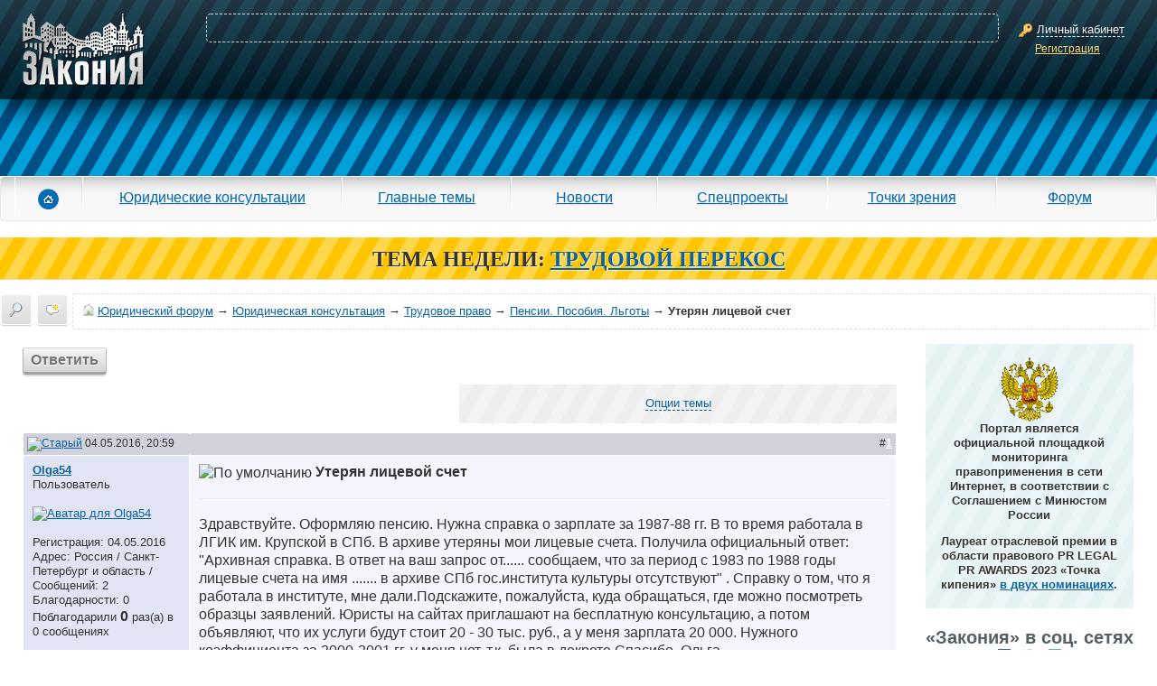

--- FILE ---
content_type: text/html; charset=windows-1251
request_url: https://forum.zakonia.ru/showthread.php?s=6ecfd10294c4ec456efbeabd0931f7e8&t=274591
body_size: 18324
content:
<!DOCTYPE html PUBLIC "-//W3C//DTD XHTML 1.0 Transitional//EN" "http://www.w3.org/TR/xhtml1/DTD/xhtml1-transitional.dtd">
<html xmlns="http://www.w3.org/1999/xhtml" dir="ltr" lang="ru">
<head>

<title>Утерян лицевой счет - Пенсии. Пособия. Льготы - Трудовое право - Юридическая консультация - Юридический форум Юристов Адвокатов и Нотариусов - ЗАКОНИЯ</title>




    <meta name="description" content="Утерян лицевой счет. Пенсии. Пособия. Льготы. Трудовое право. Юридическая консультация. Здравствуйте. Оформляю пенсию. Нужна справка о зарплате за 1987-88 гг. В то время работала в ЛГИК им. Крупской в СПб. В архиве утеряны мои лицевые счета. Получила официальный ответ: "Архивная справка.... Юридический форум для адвокатов, юристов и нотариусов ЗАКОНИЯ" />



    <meta name="keywords" content="лицевой счет, пенсия,  Утерян лицевой счет, Утерян лицевой счет, юридический форум, форум юристов, юрист, адвокат, бесплатная юридическая консультация, юридические услуги, консультация юриста, юридическая помощь, задать вопрос юристу, ЕГРЮЛ" />



    <meta property="og:title" content="Утерян лицевой счет - Пенсии. Пособия. Льготы - Трудовое право - Юридическая консультация - Юридический форум Юристов Адвокатов и Нотариусов - ЗАКОНИЯ" />



    <meta property="og:description" content="Утерян лицевой счет. Пенсии. Пособия. Льготы. Трудовое право. Юридическая консультация. Здравствуйте. Оформляю пенсию. Нужна справка о зарплате за 1987-88 гг. В то время работала в ЛГИК им. Крупской в СПб. В архиве утеряны мои лицевые счета. Получила официальный ответ: "Архивная справка.... Юридический форум для адвокатов, юристов и нотариусов ЗАКОНИЯ" />


<meta property="og:type" content="article" />
<meta property="og:url" content="https://forum.zakonia.ru/showthread.php?t=274591" />
<meta property="og:image" content="https://www.zakonia.ru/styles/z2/imgs/logo.png" />
<meta property="og:site_name" content="ЗАКОНИЯ" />
<meta http-equiv="Content-Type" content="text/html; charset=windows-1251" />
<meta name="verify-v1" content="gh/CSRwpFP9j46nWhSWD7vRrVxREAgikLfstTzw6FWQ=" >
<meta name="yandex-verification" content="acd93f1877b30be5" />
<meta name="google-site-verification" content="S70QT1-r5GMyBM90sQfD_aKe4tAoc_ZvFziB0wJUTWE" />
<link rel="dns-prefetch" href="//www.zakonia.ru" />
<link rel="dns-prefetch" href="//up.zakonia.ru" />
<link rel="dns-prefetch" href="//counter.yadro.ru" />
<link rel="dns-prefetch" href="//mc.yandex.ru" />
<link rel="dns-prefetch" href="//an.yandex.ru" />
<link rel="dns-prefetch" href="//www.google-analytics.com" />

    <link rel="canonical" href="https://forum.zakonia.ru/showthread.php?t=274591" />

<meta name="viewport" content="width=device-width, initial-scale=0.9"/>

<script type="text/javascript">



if (!navigator.userAgent.toLowerCase().match(/msie/)) document.domain = document.domain;

var v_ZakoniaSiteUrl = 'https://www.zakonia.ru';
var v_UrlPrefix = '/zakonia-proxy';


var v_IsAuthorized = false;
var v_LoginAjaxCancel = true;


var SESSIONURL = "s=f3cbbc50afc9a891fd4fa88dcde410a5&";
var SECURITYTOKEN = "guest";
var IMGDIR_MISC = "images/misc";
var vb_disable_ajax = parseInt("0", 10);

var v_Ipristav = '0';
</script>

<link href="https://www.zakonia.ru/styles/_compiled/forum_crc326.css" media="screen" rel="stylesheet" type="text/css" />

<!--[if IE]>
<link rel="stylesheet" type="text/css" href="https://www.zakonia.ru/styles/z2/sub/ie.css"/>
<![endif]-->
<!--[if lt IE 8]>
<link rel="stylesheet" type="text/css" href="https://www.zakonia.ru/styles/z2/sub/pre8ie.css?cache"/>
<![endif]-->

<!-- CSS Stylesheet -->



<!-- / CSS Stylesheet -->

<script type="text/javascript" src="https://www.zakonia.ru/javascripts/_compiled/forum_crc326.js"></script>

<!--[if IE]>
<script type="text/javascript" src="https://www.zakonia.ru/styles/z2/js/ie.js"></script>
<![endif]-->
<!--[if IE 6]>
<script type="text/javascript" src="https://www.zakonia.ru/styles/z2/js/pngFix.js"></script>
<script type="text/javascript">ThisPNG.fix('.png');</script>
<![endif]-->
<!--[if lt IE 9]>
<script src="https://www.zakonia.ru/styles/z2/js/html5.js"></script>
<![endif]-->




	<link rel="alternate" type="application/rss+xml" title="Юридический форум RSS Feed" href="external.php?type=RSS2" />
	
		<link rel="alternate" type="application/rss+xml" title="Юридический форум - Пенсии. Пособия. Льготы - RSS Feed" href="external.php?type=RSS2&amp;forumids=119" />
	


<script type="text/javascript">

  var _gaq = _gaq || [];
  _gaq.push(['_setAccount', 'UA-28848188-1']);
  _gaq.push(['_setDomainName', '.zakonia.ru']);
  _gaq.push(['_trackPageview']);

  (function() {
    var ga = document.createElement('script'); ga.type = 'text/javascript'; ga.async = true;
    ga.src = ('https:' == document.location.protocol ? 'https://ssl' : 'http://www') + '.google-analytics.com/ga.js';
    var s = document.getElementsByTagName('script')[0]; s.parentNode.insertBefore(ga, s);
  })();


  var _gaq = _gaq || [];
  _gaq.push(['_setAccount', 'UA-32124848-1']);
  _gaq.push(['_trackPageview']);

  (function() {
    var ga = document.createElement('script'); ga.type = 'text/javascript'; ga.async = true;
    ga.src = ('https:' == document.location.protocol ? 'https://ssl' : 'http://www') + '.google-analytics.com/ga.js';
    var s = document.getElementsByTagName('script')[0]; s.parentNode.insertBefore(ga, s);
  })();
</script>
<script type="text/javascript" src="clientscript/vbulletin_post_loader.js?v=384"></script>
<style type="text/css" id="vbulletin_showthread_css">
<!--

#tag_edit_list { list-style:none; margin:0px; padding:0px; }
#tag_edit_list li { float:left; display:block; width:200px; }
#tag_edit_list li.mine { font-weight:bold; }

#links div { white-space: nowrap; }
#links img { vertical-align: middle; }
-->
</style>
</head>

<body onload="">
<!-- Header -->
<header class="header">
  <div id="cpContainer">
    
      <div id="controlPanel" class="not-logined-panel container-fluid">
        <div class="row">
          <div id="logo-container" class="col-lg-3 col-md-4 col-sm-4 col-xs-5">
            <div id="logo"><a href="https://www.zakonia.ru"><img alt="Zakonia" src="https://www.zakonia.ru/styles/z2/imgs/logo.png"></a></div>
          </div>
          <div id="placeKiller-container" class="col-lg-18 col-md-17 col-sm-16 col-xs-13">
            <div id="placeKiller">
              
              <!-- Яндекс.Директ -->
              <script type="text/javascript">
              yandex_partner_id = 49707;
              yandex_site_bg_color = '0000CC';
              yandex_site_charset = 'utf-8';
              yandex_ad_format = 'direct';
              yandex_font_size = 0.8;
              yandex_direct_type = 'horizontal';
              yandex_direct_limit = 2;
              yandex_direct_title_font_size = 1;
              yandex_direct_title_color = 'FFFFFF';
              yandex_direct_url_color = 'FFCCCC';
              yandex_direct_text_color = 'FFFFFF';
              yandex_direct_hover_color = 'CCCCCC';
              yandex_direct_favicon = false;
              document.write('<sc'+'ript type="text/javascript" src="https://an.yandex.ru/system/context.js"></sc'+'ript>');
              </script>
              
            </div>
          </div>
          <div id="loginWindow-container" class="col-lg-3 col-md-3 col-sm-4 col-xs-6">
            <div id="loginWindow">
              <span class="icon-16x16 key"><span></span></span>
              <span class="fakeLink actionLoginAjax">Личный кабинет</span><br>
              <a href="https://www.zakonia.ru/auth/register" rel="nofollow" class="ajax-modal" data-url="/zakonia-proxy/auth/register">Регистрация</a>
            </div>
          </div>
        </div>
      </div>
    
    <div class="shadow"></div>
  </div>

  <div class="topBanners">
    
  </div>

  <div id="mm-menu">
    <nav class="navbar navbar-default" role="navigation">
      <div class="navbar-header">
        <button type="button" class="navbar-toggle" data-toggle="collapse" data-target="#mm-navbar-collapse">
          <span class="icon-bar"></span>
          <span class="icon-bar"></span>
          <span class="icon-bar"></span>
        </button>
      </div>
      <div class="collapse navbar-collapse" id="mm-navbar-collapse">
        <ul class="nav navbar-nav" role="menu">
          <li id="mm-home" class="first"><a href="https://www.zakonia.ru/"><span class="icon"></span></a></li>
          <li id="mm-reference"><a href="https://www.zakonia.ru/office">Юридические консультации</a></li>
          <li id="mm-main_themes"><a href="https://www.zakonia.ru/theme">Главные темы</a></li>
          <li id="mm-news"><a href="https://www.zakonia.ru/news">Новости</a></li>
          <li id="mm-specproject"><a href="https://www.zakonia.ru/main/index/index/type/specproject_project">Спецпроекты</a></li>
          <li id="mm-blog"><a href="https://www.zakonia.ru/blog">Точки зрения</a></li>
          <li id="mm-forum" class="last"><a href="/">Форум</a></li>
        </ul>
      </div>
    </nav>
  </div>

</header>



<div class="adMainTheme">
<b>ТЕМА НЕДЕЛИ:</b>
<a href="https://www.zakonia.ru/theme/trudovoj-perekos" target="_blank"><b>ТРУДОВОЙ ПЕРЕКОС</b></a>
</div>







<!-- nav buttons bar, breadcrumb, login, pm info -->
<div id="navLine">
    
        
            
            <div id="dayMessages" class=""><a href="search.php?s=f3cbbc50afc9a891fd4fa88dcde410a5&amp;do=getdaily" accesskey="2" title="Сообщения за день"><span></span></a></div>
            
            <div id="navbar_search2" class="vbmenu_control"><a href="search.php?s=f3cbbc50afc9a891fd4fa88dcde410a5" accesskey="4" rel="nofollow" title="Поиск"><span></span></a> </div>
        
        
    

	<div id="navbar">
    
    	<a href="https://forum.zakonia.ru/?s=f3cbbc50afc9a891fd4fa88dcde410a5" accesskey="1"><span id="forumHome"></span></a>
		<a href="https://forum.zakonia.ru/?s=f3cbbc50afc9a891fd4fa88dcde410a5" accesskey="1">Юридический форум</a>
        
	&rarr; <a href="forumdisplay.php?s=f3cbbc50afc9a891fd4fa88dcde410a5&amp;f=25">Юридическая консультация</a>


	&rarr; <a href="forumdisplay.php?s=f3cbbc50afc9a891fd4fa88dcde410a5&amp;f=44">Трудовое право</a>


	&rarr; <a href="forumdisplay.php?s=f3cbbc50afc9a891fd4fa88dcde410a5&amp;f=119">Пенсии. Пособия. Льготы</a>


		&rarr; <h1>Утерян лицевой счет</h1>

    
    </div>
    
    <div class="clear"></div>
</div>
<!-- / nav buttons bar, breadcrumb, login, pm info -->

<!-- NAVBAR POPUP MENUS -->
    
    <!-- header quick search form -->
    <div class="vbmenu_popup" id="navbar_search2_menu" style="display:none;">
        <table cellpadding="4" cellspacing="1">
     <tr>
            <td class="thead">Поиск по форуму</td>
        </tr> 
        <tr>
            <td class="vbmenu_option" title="nohilite">
                <form action="search.php?do=process" method="post">

                    <input type="hidden" name="do" value="process" />
                    <input type="hidden" name="quicksearch" value="1" />
                    <input type="hidden" name="childforums" value="1" />
                    <input type="hidden" name="exactname" value="1" />
                    <input type="hidden" name="s" value="f3cbbc50afc9a891fd4fa88dcde410a5" />
                    <input type="hidden" name="securitytoken" value="guest" />
                    <div><input type="text" class="bginput" name="query" size="25" tabindex="1001" /><input type="submit" class="button" value="Вперёд" tabindex="1004" /></div>
                    <div>
                        <label for="rb_nb_sp0"><input type="radio" name="showposts" value="0" id="rb_nb_sp0" tabindex="1002" checked="checked" />Отобразить темы</label>
                        &nbsp;
                        <label for="rb_nb_sp1"><input type="radio" name="showposts" value="1" id="rb_nb_sp1" tabindex="1003" />Отображать сообщения</label>
                    </div>
                </form>
            </td>
        </tr>
        
        <tr>



            <td class="vbmenu_option"><a href="tags.php?s=f3cbbc50afc9a891fd4fa88dcde410a5" rel="nofollow">Поиск по метке</a></td>
        </tr>
        
        <tr>
            <td class="vbmenu_option"><a href="search.php?s=f3cbbc50afc9a891fd4fa88dcde410a5" accesskey="4" rel="nofollow">Расширенный поиск</a></td>
        </tr>
        <tr>
	<td class="vbmenu_option"><a href="post_thanks.php?s=f3cbbc50afc9a891fd4fa88dcde410a5&amp;do=findallthanks">Сообщения с благодарностями</a></td>
</tr>
        
        <tr>
            <td class="thead">Поиск Google</td>
        </tr>
        <tr>
            <td class="vbmenu_option" title="nohilite">
<form action="/search_google.php" accept-charset="UTF-8">
  <div>
    <input type="text" name="q" autocomplete="off" size="31" />
    <input type="submit" name="sa" value="Поиск" />
  </div>
</form>
            </td>
        </tr>
        
        </table>
    </div>
    <!-- / header quick search form -->
    

    
<!-- / NAVBAR POPUP MENUS -->

<div class="clear"></div>















<div class="container-fluid motherTable1" role="main">
    <div class="row">

<div id="forumContent" class="col-lg-20 col-md-19 col-sm-17 col-xs-24">



<noindex>
<center>

</center>

</noindex>
<!-- / vBSponsors -->

<!-- main -->


<div align="center" class="page">

<a name="poststop" id="poststop"></a>

<!-- controls above postbits -->
<table class="pagination">
<tr>
	
		<td class="smallfont"><a href="newreply.php?s=f3cbbc50afc9a891fd4fa88dcde410a5&amp;do=newreply&amp;noquote=1&amp;p=1309062" rel="nofollow" class="button reply actionLoginAjax">Ответить</a></td>
	

	<td></td>
</tr>
</table>
<!-- / controls above postbits -->

<!-- toolbar -->
<table class="options">
<tr>
	<td class="tcat"><h4>
		<div class="smallfont">
		
		&nbsp;
		</div>
	</h4></td>
	<td class="vbmenu_control" id="threadtools">
		<a href="/showthread.php?t=274591&amp;nojs=1#goto_threadtools">Опции темы</a>
		<script type="text/javascript"> vbmenu_register("threadtools"); </script>
	</td>
	
	
	

	

</tr>
</table>
<!-- / toolbar -->



<!-- start content table -->

</div>





<div id="posts">
<div id="edit1309062" class="postbit-wrapper">



<table id="post1309062" class="tborder" cellpadding="6" cellspacing="0" border="0" width="100%" align="center">
<tr>
	
		<td class="thead" style="font-weight:normal; border: 1px solid #FFFFFF; border-right: 0px" >		
			<!-- status icon and date -->
			<a name="post1309062"><img class="inlineimg" src="images/statusicon/post_old.gif" alt="Старый" border="0" /></a>
			04.05.2016, 20:59
			
			<!-- / status icon and date -->				
		</td>
		<td class="thead" style="font-weight:normal; border: 1px solid #FFFFFF; border-left: 0px" align="right">
			&nbsp;
			#<a href="showpost.php?s=f3cbbc50afc9a891fd4fa88dcde410a5&amp;p=1309062&amp;postcount=1" target="new" rel="nofollow" id="postcount1309062" name="1"><strong>1</strong></a>
			
		</td>
	
</tr>
<tr valign="top">
	<td class="alt2" width="185" style="border: 1px solid #FFFFFF; border-top: 0px; border-bottom: 0px">
			
			<div id="postmenu_1309062">
				
				<a class="bigusername" href="member.php?s=f3cbbc50afc9a891fd4fa88dcde410a5&amp;u=285898"  rel="nofollow">Olga54</a>
				<script type="text/javascript"> vbmenu_register("postmenu_1309062", true); </script>
				
			</div>
			
			<div class="smallfont">Пользователь</div>
			
			
		
			

			<div class="smallfont">&nbsp;<br /><a href="member.php?s=f3cbbc50afc9a891fd4fa88dcde410a5&amp;u=285898" rel="nofollow"><img src="/images/nophoto/user_male_100.png" alt="Аватар для Olga54" border="0" /></a></div>
			

			<div class="smallfont">
				&nbsp;<br />
				
					<div>Регистрация: 04.05.2016</div>
					<div>Адрес: Россия / Санкт-Петербург и область /</div>
					

					

					<div>Сообщений: 2</div>

					 
	<div>Благодарности: 0</div>
	<div>
		
			
				Поблагодарили <strong><font size="3">0</font>
</strong> раз(а) в 0 сообщениях
			
		
	</div>


					
					
					

					<div>    </div>
				
			</div>					

<br />		



<a class="smallfont" href="javascript:insertNick('Olga54', '1309062');" title="Ник в ответ" rel="nofollow"><b>Обратиться по нику</b></a>

<a id="postmenu_1309062"> 

<script type="text/javascript"> vbmenu_register("postmenu_1309062", true); </script></a>

<br />		


<a href="javascript:insertQuote('Olga54', selection, '1309062')" onMouseOver="catchSelection()" title="Выделить текст и кликнуть здесь" class="smallfont" rel="nofollow"><b>Цитата выделенного</b></a>


		

	</td>
	
	<td class="alt1" id="td_post_1309062" style="border-right: 1px solid #FFFFFF">
	
		
		
			<!-- icon and title -->
			<div class="postHeader">
				<img class="inlineimg" src="images/icons/icon1.gif" alt="По умолчанию" border="0" />
				<strong>Утерян лицевой счет</strong>
			</div>
			<hr size="1" style="color:#FFFFFF" />
			<!-- / icon and title -->
		
		
		<!-- message -->
        <div class="postText" id="post_message_1309062">
            
            Здравствуйте. Оформляю пенсию. Нужна справка о зарплате за 1987-88 гг. В то время работала в ЛГИК им. Крупской в СПб. В архиве утеряны мои лицевые счета.  Получила официальный ответ: &quot;Архивная справка. В ответ на ваш запрос  от...... сообщаем, что за период с 1983 по 1988 годы лицевые счета на  имя ....... в архиве СПб гос.института культуры отсутствуют&quot; . Справку о  том, что я работала в институте, мне дали.Подскажите, пожалуйста, куда  обращаться, где можно посмотреть образцы заявлений. Юристы на сайтах  приглашают на бесплатную консультацию, а потом объявляют, что их услуги  будут стоит 20 - 30 тыс. руб., а у меня зарплата 20 000. Нужного коэффициента за 2000-2001 гг. у меня нет, т.к. была в декрете.Спасибо. Ольга.
        </div>
		<!-- / message -->
	
		
		
		
		

		

		
		
		
	
	</td>
</tr>
<tr>
	<td class="alt2" style="border: 1px solid #FFFFFF; border-top: 0px">
		<div class="profileButton offline" title="Olga54 вне форума"></div>


						
		
		
		
		
		&nbsp;
	</td>
	
	<td class="alt1" align="right" style="border: 1px solid #FFFFFF; border-left: 0px; border-top: 0px">
	
		<!-- controls -->
        <a href="https://www.zakonia.ru/feedback/407" target="_blank" class="button minjust" rel="nofollow"><span class="small icon"></span>В Минюст</a>

		

		

		
			<a href="newreply.php?s=f3cbbc50afc9a891fd4fa88dcde410a5&amp;do=newreply&amp;p=1309062" rel="nofollow" class="button quote actionLoginAjax"><span class="small icon"></span>Цитата</a>
		

		

		

		

 	   
	
		
			
		

		
			<a href="#"  style="display:" rel="nofollow" class="action-thanks-guest button thanx"><span class="small icon"></span>Спасибо</a>
		

		

        <div class="clear"></div>
		<!-- / controls -->
	</td>
</tr>
</table>
 <div id="post_thanks_box_1309062"></div>

<!-- post 1309062 popup menu -->
<div class="vbmenu_popup" id="postmenu_1309062_menu" style="display:none">
	<table cellpadding="4" cellspacing="1" border="0">
	<tr>
		<td class="thead">Olga54</td>
	</tr>
	
		<tr><td class="vbmenu_option"><a href="member.php?s=f3cbbc50afc9a891fd4fa88dcde410a5&amp;u=285898" rel="nofollow">Посмотреть профиль</a></td></tr>
	
	
	
	
	
		<tr><td class="vbmenu_option"><a href="search.php?s=f3cbbc50afc9a891fd4fa88dcde410a5&amp;do=finduser&amp;u=285898" rel="nofollow">Найти ещё сообщения от Olga54</a></td></tr>
	
	
        
	
	</table>
</div>
<!-- / post 1309062 popup menu -->

</div>

<div id="edit1309632" class="postbit-wrapper">



<table id="post1309632" class="tborder" cellpadding="6" cellspacing="0" border="0" width="100%" align="center">
<tr>
	
		<td class="thead" style="font-weight:normal; border: 1px solid #FFFFFF; border-right: 0px" >		
			<!-- status icon and date -->
			<a name="post1309632"><img class="inlineimg" src="images/statusicon/post_old.gif" alt="Старый" border="0" /></a>
			11.05.2016, 12:04
			
			<!-- / status icon and date -->				
		</td>
		<td class="thead" style="font-weight:normal; border: 1px solid #FFFFFF; border-left: 0px" align="right">
			&nbsp;
			#<a href="showpost.php?s=f3cbbc50afc9a891fd4fa88dcde410a5&amp;p=1309632&amp;postcount=2" target="new" rel="nofollow" id="postcount1309632" name="2"><strong>2</strong></a>
			
		</td>
	
</tr>
<tr valign="top">
	<td class="alt2" width="185" style="border: 1px solid #FFFFFF; border-top: 0px; border-bottom: 0px">
			
			<div id="postmenu_1309632">
				
				<a class="bigusername" href="member.php?s=f3cbbc50afc9a891fd4fa88dcde410a5&amp;u=28499"  rel="nofollow">Сайкин Кирилл Андреевич</a>
				<script type="text/javascript"> vbmenu_register("postmenu_1309632", true); </script>
				
			</div>
			
			<div class="smallfont">Супермодератор</div>
			<div class="smallfont"><img src="images/rating/rating_sup.gif" alt="" border="" /></div>
			
		
			
			<div class="smallfont">&nbsp;<br /><a href="member.php?s=f3cbbc50afc9a891fd4fa88dcde410a5&amp;u=28499" rel="nofollow"><img src="customavatars/avatar28499_59.gif" width="100" height="100" alt="Аватар для Сайкин Кирилл Андреевич" border="0" /></a></div>
			

			<div class="smallfont">
				&nbsp;<br />
				
					<div>Регистрация: 19.06.2009</div>
					<div>Адрес: Россия / Москва и Московская обл. / Москва</div>
					

					
					<div class="consultations">
					
<div>
<a href="https://www.zakonia.ru/consultation/28499" target="_blank" rel="nofollow">Платные консультации</a>:

<span class="price">9000 р.</span>
</div>

					</div>
					

					<div>Сообщений: 28,838</div>

					 
	<div>Благодарности: 3,477</div>
	<div>
		
			
				Поблагодарили <strong><font size="3">4,486</font>
</strong> раз(а) в 4,315 сообщениях
			
		
	</div>
<div>Записей в дневнике: <a href="blog.php?s=f3cbbc50afc9a891fd4fa88dcde410a5&amp;u=28499">95</a></div>

					
					
					

					<div>    </div>
				
			</div>					

<br />		



<a class="smallfont" href="javascript:insertNick('Сайкин Кирилл Андреевич', '1309632');" title="Ник в ответ" rel="nofollow"><b>Обратиться по нику</b></a>

<a id="postmenu_1309632"> 

<script type="text/javascript"> vbmenu_register("postmenu_1309632", true); </script></a>

<br />		


<a href="javascript:insertQuote('Сайкин Кирилл Андреевич', selection, '1309632')" onMouseOver="catchSelection()" title="Выделить текст и кликнуть здесь" class="smallfont" rel="nofollow"><b>Цитата выделенного</b></a>


		

	</td>
	
	<td class="alt1" id="td_post_1309632" style="border-right: 1px solid #FFFFFF">
	
		
		
			<!-- icon and title -->
			<div class="postHeader">
				<img class="inlineimg" src="images/icons/icon1.gif" alt="По умолчанию" border="0" />
				
			</div>
			<hr size="1" style="color:#FFFFFF" />
			<!-- / icon and title -->
		
		
		<!-- message -->
        <div class="postText" id="post_message_1309632">
            
            <b>Olga54</b>, а сам институт что, ликвидирован?
        </div>
		<!-- / message -->
	
		
		
		
		

		
		<!-- sig -->
			<div>
				__________________<br />
				
					<b>Когда в человека кидаешь грязью, <a href="https://www.zakonia.ru/tools/redirect?url=http%3A%2F%2Fyandex.ru%2Fclck%2Fjsredir%3Fbu%3Duniq1516099238237144547%26from%3Dyandex.ru%253Bsearch%252F%253Bweb%253B%253B%26text%3D%26etext%3D1668.M9tnKIHNPL9lObQEybdb9lmKfkDXQddHvxgUeDnffxyeVG8iXnYdljKUiMAO1K9i.971cf86bff5d176b7738ca2a39e18f8d08feccbd%26uuid%3D%26state%3DPEtFfuTeVD5kpHnK9lio9WCnKp0DidhEeeKLc3dMa-wGD2uSZlVe83mufQgKOWxX9y3UPPewUd8rhw76GdMu2g%2C%2C%26%26cst%[base64]%26data%3DUlNrNmk5WktYejR0eWJFYk1Ldmtxb1NmV2NWV1Z4WExVTFgyMjluMWU2UmQzUm0xRDRBMWtWQ1NxeXNHWWNJV3g0UERKVldZSWZnZ3dka2VQZmRaTjJvU3Q3d1phcDd3%26sign%3De918917a447d054a2e5b380ca8a7ecce%26keyno%3D0%26b64e%3D2%26ref%3DorjY4mGPRjk5boDnW0uvlrrd71vZw9kpfmwSlf_6ZUbnk6Z0kC22n32x9g1GTNyRmQo9cSdfdrjw9U7drBTbAxsSbRH0Rcy0%26l10n%3Dru%26cts%3D1516099674871%26mc%3D1.9182958340544896" target="_blank" rel="nofollow">помни</a>, что до него она может не долететь. А на твоих руках останется.</b><br />
Запись на консультацию - http://lawersaykin.ru/<br />
				
				
			</div>
		<!-- / sig -->
		

		
		
		
	
	</td>
</tr>
<tr>
	<td class="alt2" style="border: 1px solid #FFFFFF; border-top: 0px">
		<div class="profileButton offline" title="Сайкин Кирилл Андреевич вне форума"></div>


						
		
		
		
		
		&nbsp;
	</td>
	
	<td class="alt1" align="right" style="border: 1px solid #FFFFFF; border-left: 0px; border-top: 0px">
	
		<!-- controls -->
        <a href="https://www.zakonia.ru/feedback/407" target="_blank" class="button minjust" rel="nofollow"><span class="small icon"></span>В Минюст</a>

		

		

		
			<a href="newreply.php?s=f3cbbc50afc9a891fd4fa88dcde410a5&amp;do=newreply&amp;p=1309632" rel="nofollow" class="button quote actionLoginAjax"><span class="small icon"></span>Цитата</a>
		

		

		

		

 	   
	
		
			
		

		
			<a href="#"  style="display:" rel="nofollow" class="action-thanks-guest button thanx"><span class="small icon"></span>Спасибо</a>
		

		

        <div class="clear"></div>
		<!-- / controls -->
	</td>
</tr>
</table>
 <div id="post_thanks_box_1309632"></div>

<!-- post 1309632 popup menu -->
<div class="vbmenu_popup" id="postmenu_1309632_menu" style="display:none">
	<table cellpadding="4" cellspacing="1" border="0">
	<tr>
		<td class="thead">Сайкин Кирилл Андреевич</td>
	</tr>
	
		<tr><td class="vbmenu_option"><a href="member.php?s=f3cbbc50afc9a891fd4fa88dcde410a5&amp;u=28499" rel="nofollow">Посмотреть профиль</a></td></tr>
	
	
	
	
		<tr><td class="vbmenu_option"><a href="http://lawersaykin.ru/" rel="nofollow">Посетить домашнюю страницу Сайкин Кирилл Андреевич</a></td></tr>
	
	
		<tr><td class="vbmenu_option"><a href="search.php?s=f3cbbc50afc9a891fd4fa88dcde410a5&amp;do=finduser&amp;u=28499" rel="nofollow">Найти ещё сообщения от Сайкин Кирилл Андреевич</a></td></tr>
	
	
        
	<tr><td class="vbmenu_option"><a href="blog.php?s=f3cbbc50afc9a891fd4fa88dcde410a5&amp;u=28499">Читать дневник</a></td></tr>
	</table>
</div>
<!-- / post 1309632 popup menu -->

</div>

<div id="edit1309792" class="postbit-wrapper">



<table id="post1309792" class="tborder" cellpadding="6" cellspacing="0" border="0" width="100%" align="center">
<tr>
	
		<td class="thead" style="font-weight:normal; border: 1px solid #FFFFFF; border-right: 0px" >		
			<!-- status icon and date -->
			<a name="post1309792"><img class="inlineimg" src="images/statusicon/post_old.gif" alt="Старый" border="0" /></a>
			12.05.2016, 15:12
			
			<!-- / status icon and date -->				
		</td>
		<td class="thead" style="font-weight:normal; border: 1px solid #FFFFFF; border-left: 0px" align="right">
			&nbsp;
			#<a href="showpost.php?s=f3cbbc50afc9a891fd4fa88dcde410a5&amp;p=1309792&amp;postcount=3" target="new" rel="nofollow" id="postcount1309792" name="3"><strong>3</strong></a>
			
		</td>
	
</tr>
<tr valign="top">
	<td class="alt2" width="185" style="border: 1px solid #FFFFFF; border-top: 0px; border-bottom: 0px">
			
			<div id="postmenu_1309792">
				
				<a class="bigusername" href="member.php?s=f3cbbc50afc9a891fd4fa88dcde410a5&amp;u=285898"  rel="nofollow">Olga54</a>
				<script type="text/javascript"> vbmenu_register("postmenu_1309792", true); </script>
				
			</div>
			
			<div class="smallfont">Пользователь</div>
			
			
		
			

			<div class="smallfont">&nbsp;<br /><a href="member.php?s=f3cbbc50afc9a891fd4fa88dcde410a5&amp;u=285898" rel="nofollow"><img src="/images/nophoto/user_male_100.png" alt="Аватар для Olga54" border="0" /></a></div>
			

			<div class="smallfont">
				&nbsp;<br />
				
					<div>Регистрация: 04.05.2016</div>
					<div>Адрес: Россия / Санкт-Петербург и область /</div>
					

					

					<div>Сообщений: 2</div>

					 
	<div>Благодарности: 0</div>
	<div>
		
			
				Поблагодарили <strong><font size="3">0</font>
</strong> раз(а) в 0 сообщениях
			
		
	</div>


					
					
					

					<div>    </div>
				
			</div>					

<br />		



<a class="smallfont" href="javascript:insertNick('Olga54', '1309792');" title="Ник в ответ" rel="nofollow"><b>Обратиться по нику</b></a>

<a id="postmenu_1309792"> 

<script type="text/javascript"> vbmenu_register("postmenu_1309792", true); </script></a>

<br />		


<a href="javascript:insertQuote('Olga54', selection, '1309792')" onMouseOver="catchSelection()" title="Выделить текст и кликнуть здесь" class="smallfont" rel="nofollow"><b>Цитата выделенного</b></a>


		

	</td>
	
	<td class="alt1" id="td_post_1309792" style="border-right: 1px solid #FFFFFF">
	
		
		
			<!-- icon and title -->
			<div class="postHeader">
				<img class="inlineimg" src="images/icons/icon1.gif" alt="По умолчанию" border="0" />
				
			</div>
			<hr size="1" style="color:#FFFFFF" />
			<!-- / icon and title -->
		
		
		<!-- message -->
        <div class="postText" id="post_message_1309792">
            
            Нет, не ликвидирован, наоборот, процветает. Руководство ссылается на то, что архивы были в ужасном состоянии, когда они пришли руководить 6 лет назад, и мои лицевые счета не сохранились. Проректор предложил сделать справку о среднем заработке на тот момент, но не на мое имя , а вообще по институту.
        </div>
		<!-- / message -->
	
		
		
		
		

		

		
		
		
	
	</td>
</tr>
<tr>
	<td class="alt2" style="border: 1px solid #FFFFFF; border-top: 0px">
		<div class="profileButton offline" title="Olga54 вне форума"></div>


						
		
		
		
		
		&nbsp;
	</td>
	
	<td class="alt1" align="right" style="border: 1px solid #FFFFFF; border-left: 0px; border-top: 0px">
	
		<!-- controls -->
        <a href="https://www.zakonia.ru/feedback/407" target="_blank" class="button minjust" rel="nofollow"><span class="small icon"></span>В Минюст</a>

		

		

		
			<a href="newreply.php?s=f3cbbc50afc9a891fd4fa88dcde410a5&amp;do=newreply&amp;p=1309792" rel="nofollow" class="button quote actionLoginAjax"><span class="small icon"></span>Цитата</a>
		

		

		

		

 	   
	
		
			
		

		
			<a href="#"  style="display:" rel="nofollow" class="action-thanks-guest button thanx"><span class="small icon"></span>Спасибо</a>
		

		

        <div class="clear"></div>
		<!-- / controls -->
	</td>
</tr>
</table>
 <div id="post_thanks_box_1309792"></div>

<!-- post 1309792 popup menu -->
<div class="vbmenu_popup" id="postmenu_1309792_menu" style="display:none">
	<table cellpadding="4" cellspacing="1" border="0">
	<tr>
		<td class="thead">Olga54</td>
	</tr>
	
		<tr><td class="vbmenu_option"><a href="member.php?s=f3cbbc50afc9a891fd4fa88dcde410a5&amp;u=285898" rel="nofollow">Посмотреть профиль</a></td></tr>
	
	
	
	
	
		<tr><td class="vbmenu_option"><a href="search.php?s=f3cbbc50afc9a891fd4fa88dcde410a5&amp;do=finduser&amp;u=285898" rel="nofollow">Найти ещё сообщения от Olga54</a></td></tr>
	
	
        
	
	</table>
</div>
<!-- / post 1309792 popup menu -->

</div>

<div id="edit1363330" class="postbit-wrapper">



<table id="post1363330" class="tborder" cellpadding="6" cellspacing="0" border="0" width="100%" align="center">
<tr>
	
		<td class="thead" style="font-weight:normal; border: 1px solid #FFFFFF; border-right: 0px" >		
			<!-- status icon and date -->
			<a name="post1363330"><img class="inlineimg" src="images/statusicon/post_old.gif" alt="Старый" border="0" /></a>
			02.08.2018, 21:35
			
			<!-- / status icon and date -->				
		</td>
		<td class="thead" style="font-weight:normal; border: 1px solid #FFFFFF; border-left: 0px" align="right">
			&nbsp;
			#<a href="showpost.php?s=f3cbbc50afc9a891fd4fa88dcde410a5&amp;p=1363330&amp;postcount=4" target="new" rel="nofollow" id="postcount1363330" name="4"><strong>4</strong></a>
			
		</td>
	
</tr>
<tr valign="top">
	<td class="alt2" width="185" style="border: 1px solid #FFFFFF; border-top: 0px; border-bottom: 0px">
			
			<div id="postmenu_1363330">
				
				<a class="bigusername" href="member.php?s=f3cbbc50afc9a891fd4fa88dcde410a5&amp;u=264194"  rel="nofollow">Сапоцкий В.О.</a>
				<script type="text/javascript"> vbmenu_register("postmenu_1363330", true); </script>
				
			</div>
			
			<div class="smallfont">Пользователь</div>
			
			
		
			
			<div class="smallfont">&nbsp;<br /><a href="member.php?s=f3cbbc50afc9a891fd4fa88dcde410a5&amp;u=264194" rel="nofollow"><img src="customavatars/avatar264194_1.gif" width="100" height="100" alt="Аватар для Сапоцкий В.О." border="0" /></a></div>
			

			<div class="smallfont">
				&nbsp;<br />
				
					<div>Регистрация: 27.04.2014</div>
					<div>Адрес: Украина / Крымская обл. / Севастополь</div>
					

					

					<div>Сообщений: 7</div>

					 
	<div>Благодарности: 0</div>
	<div>
		
			
				Поблагодарили <strong><font size="3">0</font>
</strong> раз(а) в 0 сообщениях
			
		
	</div>


					
					
					

					<div>    </div>
				
			</div>					

<br />		



<a class="smallfont" href="javascript:insertNick('Сапоцкий В.О.', '1363330');" title="Ник в ответ" rel="nofollow"><b>Обратиться по нику</b></a>

<a id="postmenu_1363330"> 

<script type="text/javascript"> vbmenu_register("postmenu_1363330", true); </script></a>

<br />		


<a href="javascript:insertQuote('Сапоцкий В.О.', selection, '1363330')" onMouseOver="catchSelection()" title="Выделить текст и кликнуть здесь" class="smallfont" rel="nofollow"><b>Цитата выделенного</b></a>


		

	</td>
	
	<td class="alt1" id="td_post_1363330" style="border-right: 1px solid #FFFFFF">
	
		
		
			<!-- icon and title -->
			<div class="postHeader">
				<img class="inlineimg" src="images/icons/icon1.gif" alt="По умолчанию" border="0" />
				
			</div>
			<hr size="1" style="color:#FFFFFF" />
			<!-- / icon and title -->
		
		
		<!-- message -->
        <div class="postText" id="post_message_1363330">
            
            <font color="#333333"><font face="&amp;quot">Согласно правовой позиции Конституционного Суда РФ, изложенной в Постановлении от 10.07.2007 года № 9-П невыполнение страхователями требований ФЗ от 01.04.1996 года № 27-ФЗ «Об индивидуальном (персонифицированном) учете в системе обязательного пенсионного страхования» и ФЗ от 15.12.2001 года №167-ФЗ «Об обязательном пенсионном страховании в РФ» само по себе не может служить основанием для отказа гражданину в реализации его права на пенсионное обеспечение.</font></font>
        </div>
		<!-- / message -->
	
		
		
		
		

		

		
		
		
	
	</td>
</tr>
<tr>
	<td class="alt2" style="border: 1px solid #FFFFFF; border-top: 0px">
		<div class="profileButton offline" title="Сапоцкий В.О. вне форума"></div>


						
		
		
		
		
		&nbsp;
	</td>
	
	<td class="alt1" align="right" style="border: 1px solid #FFFFFF; border-left: 0px; border-top: 0px">
	
		<!-- controls -->
        <a href="https://www.zakonia.ru/feedback/407" target="_blank" class="button minjust" rel="nofollow"><span class="small icon"></span>В Минюст</a>

		

		

		
			<a href="newreply.php?s=f3cbbc50afc9a891fd4fa88dcde410a5&amp;do=newreply&amp;p=1363330" rel="nofollow" class="button quote actionLoginAjax"><span class="small icon"></span>Цитата</a>
		

		

		

		

 	   
	
		
			
		

		
			<a href="#"  style="display:" rel="nofollow" class="action-thanks-guest button thanx"><span class="small icon"></span>Спасибо</a>
		

		

        <div class="clear"></div>
		<!-- / controls -->
	</td>
</tr>
</table>
 <div id="post_thanks_box_1363330"></div>

<!-- post 1363330 popup menu -->
<div class="vbmenu_popup" id="postmenu_1363330_menu" style="display:none">
	<table cellpadding="4" cellspacing="1" border="0">
	<tr>
		<td class="thead">Сапоцкий В.О.</td>
	</tr>
	
		<tr><td class="vbmenu_option"><a href="member.php?s=f3cbbc50afc9a891fd4fa88dcde410a5&amp;u=264194" rel="nofollow">Посмотреть профиль</a></td></tr>
	
	
	
	
	
		<tr><td class="vbmenu_option"><a href="search.php?s=f3cbbc50afc9a891fd4fa88dcde410a5&amp;do=finduser&amp;u=264194" rel="nofollow">Найти ещё сообщения от Сапоцкий В.О.</a></td></tr>
	
	
        
	
	</table>
</div>
<!-- / post 1363330 popup menu -->

</div>

		
<script type="text/javascript">
<!--
function insertQuote(nickname, text, post_id, comma)
{
	var comma = (comma == null) ? "0" : comma;
	if (text != "")
	{
		if (vB_Editor[QR_EditorID].wysiwyg_mode)
		{
			//text = text.replace(/\r?\n/g, '\r\n');
			var regex = new RegExp('([\r\n]|^[\r\n]*)([/\r?\n/g])', 'gi');
			text = PHP.trim(text).replace(regex, '$1<br />');
		}
		else
		{
			// do nothing
		}
		var insert_text = vB_Editor[QR_EditorID].wysiwyg_mode ? '[QUOTE="' + nickname + ';' + post_id + '"]' + text + '[/QUOTE]<br />' : '[QUOTE="' + nickname + ';' + post_id + '"]' + text + '[/QUOTE]\n';
		insertQuotedTextOrNick(insert_text, post_id, comma);
	}
}
function insertNick(nickname, post_id, comma)
{
	var comma = (comma == null) ? "0" : comma;
	if ( comma == "1" )
	{
		var insert_text = vB_Editor[QR_EditorID].wysiwyg_mode ? '<b>' + nickname + '</b> ' : '[B]' + nickname + '[/B] ';
		insertQuotedTextOrNick(insert_text, post_id, '1');
	}
	else
	{
		var insert_text = vB_Editor[QR_EditorID].wysiwyg_mode ? '<b>' + nickname + '</b>, ' : '[B]' + nickname + '[/B], ';
		insertQuotedTextOrNick(insert_text, post_id, '0');
	}
}
function activateQuickReply(post_id)
{
	quick_reply = fetch_object('qr_quickreply');
	if (quick_reply.disabled == true)
	{
		qr_activate(post_id);
	}
}
function textIsNotEmpty(textToCheck)
{
	var textToCheck = textToCheck.toLowerCase();
	if (textToCheck != '' && textToCheck != '<p></p>' && textToCheck != '<p>&nbsp;</p>' && textToCheck != '<br />' && textToCheck != '<br>' && textToCheck != '&nbsp;' && textToCheck != '<b></b>' && textToCheck != '<b></b><br>' && textToCheck != '<b></b><br />')
	{
		return true;
	}
	else
	{
		return false;
	}
}
function insertQuotedTextOrNick(text, post_id, comma)
{
	var comma = (comma == null) ? "0" : comma;
		if (vB_Editor[QR_EditorID].wysiwyg_mode)
		{
			var originalText = vB_Editor[QR_EditorID].get_editor_contents();
		}
		else
		{
			var originalText = vB_Editor[QR_EditorID].get_editor_contents();
		}
	activateQuickReply(post_id);
	var delimiter = '';
	var delimiter_length = 0;
	if (textIsNotEmpty(originalText) == true)
	{
		if ( comma == "0" )
		{
			if (vB_Editor[QR_EditorID].wysiwyg_mode)
			{
				delimiter = '<br>';
				delimiter_length = 4;
			}
			else
			{
				delimiter = '\n';
				delimiter_length = 2;
			}
		}
	}
	else
	{
		originalText = '';
	}
	vB_Editor[QR_EditorID].wysiwyg_mode ? vB_Editor[QR_EditorID].check_focus() : document.vbform.message.focus();
	if (originalText == '')
	{
		vB_Editor[QR_EditorID].write_editor_contents('', false);
	}
	vB_Editor[QR_EditorID].wysiwyg_mode ? vB_Editor[QR_EditorID].write_editor_contents(originalText + delimiter + text, delimiter_length + text.length, false) : vB_Editor[QR_EditorID].insert_text(delimiter + text, delimiter_length + text.length, 0);
}
function catchSelection()
{
	if (window.getSelection)
	{
		selection = window.getSelection().toString();
	}
	else if (document.getSelection)
	{
		selection = document.getSelection();
	}
	else if (document.selection)
	{
		selection = document.selection.createRange().text;
	}
}
// -->
</script><div id="lastpost"></div></div>

<div align="center" class="page">

<!-- / start content table -->

<!-- controls below postbits -->
<table class="pagination">
<tr>
	
		<td class="smallfont"><a href="newreply.php?s=f3cbbc50afc9a891fd4fa88dcde410a5&amp;do=newreply&amp;noquote=1&amp;p=1309062" rel="nofollow" class="button reply actionLoginAjax">Ответить</a></td>
	

	
</tr>
</table>
<!-- / controls below postbits -->

</div>

<div align="center" class="page">


<!-- thread tags -->
	<br />
	<table class="tborder">
	<tr>
		<td class="thead">
			
			<a name="taglist"></a>
			<a href="tags.php?s=f3cbbc50afc9a891fd4fa88dcde410a5" rel="nofollow">Метки</a>
		</td>
	</tr>
	<tr>
		<td class="alt1 smallfont" id="tag_list_cell"><a href="tags.php?s=f3cbbc50afc9a891fd4fa88dcde410a5&amp;tag=%EB%E8%F6%E5%E2%EE%E9+%F1%F7%E5%F2" rel="nofollow">лицевой счет</a>, <a href="tags.php?s=f3cbbc50afc9a891fd4fa88dcde410a5&amp;tag=%EF%E5%ED%F1%E8%FF" rel="nofollow">пенсия</a> <img src="images/misc/11x11progress.gif" id="tag_form_progress" class="inlineimg" style="display:none" alt="" /></td>
	</tr>
	</table>

	<script type="text/javascript" src="clientscript/vbulletin_ajax_taglist.js?v=384"></script>
		<script type="text/javascript" src="clientscript/vbulletin_ajax_tagsugg.js?v=384"></script>
<!-- / thread tags -->





<!-- lightbox scripts -->
	<script type="text/javascript" src="clientscript/vbulletin_lightbox.js?v=384"></script>
	<script type="text/javascript">
	<!--
	vBulletin.register_control("vB_Lightbox_Container", "posts", 1);
	//-->
	</script>
<!-- / lightbox scripts -->





<!-- ajax errors table -->
	<table class="tborder" id="ajax_post_errors" style="display:none;position:absolute">
	<tr>
		<td class="thead">
			<span><input type="button" class="button" value=" X " onclick="vB_QuickEditor.hide_errors()" id="ajax_post_errors_closebtn" /></span>
			Сообщение форума
		</td>
	</tr>
	<tr>
		<td class="alt2" colspan="2" id="ajax_post_errors_message">&nbsp;</td>
	</tr>
	<tr>
		<td class="tfoot" colspan="2"><a href="#" onclick="vB_QuickEditor.abort(); return false;">Отменить изменения</a></td>
	</tr>
	</table>
<!-- / ajax errors table -->

<!-- scripts for quick reply and quick edit -->
	<!-- Editor Scripts -->
<script type="text/javascript" src="clientscript/vbulletin_textedit.js?v=3841"></script>
<script type="text/javascript">
<!--
var fontoptions = new Array();
var sizeoptions = new Array();
var smilieoptions = {  };

var istyles = {  };
var ltr = 'left';

var smiliewindow_x = 240;
var smiliewindow_y = 280;

var ignorequotechars = 1;
var allowbasicbbcode = true;

// vB Phrases
vbphrase["wysiwyg_please_wait"]          = "Пожалуйста, подождите, пока загрузится визуальный редактор...";
vbphrase["wysiwyg_initialized"]          = "Визуальный редактор запущен для %1$s за %2$s сек.";
vbphrase["wysiwyg_command_invalid"]      = "Неверная или нереализуемая команда.";
vbphrase["moz_must_select_text"]         = "В Mozilla вам необходимо выделить часть текста, чтобы данная функция заработала.";
vbphrase["moz_edit_config_file"]         = "Вам необходимо изменить файл настроек Mozilla, чтобы выполнить это действие.";
vbphrase["enter_tag_option"]             = "Пожалуйста, введите опцию для BB кода %1$s:";
vbphrase["must_select_text_to_use"]      = "Вам необходимо выделить часть текста, чтобы данная функция заработала.";
vbphrase["browser_is_safari_no_wysiwyg"] = "Браузер Safari не поддерживает визуальный редактор.";
vbphrase["enter_option_x_tag"]           = "Введите опцию для BB кода [%1$s]:";
vbphrase["enter_text_to_be_formatted"]   = "Введите форматируемый текст";
vbphrase["enter_link_text"]              = "Введите текст отображаемый как ссылка (не обязательно):";
vbphrase["enter_list_type"]              = "Какой вид списка вы хотите создать? Введите '1', для создания нумерованного списка, введите 'a', для алфавитного списка, или оставьте пустым, для маркированного списка:";
vbphrase["enter_list_item"]              = "Введите элемент\r\n(оставьте список пустым или нажмите 'Отмена', чтобы завершить ввод):";
vbphrase["must_enter_subject"]           = "Вы должны ввести заголовок/название темы!";
vbphrase["message_too_short"]            = "Ваше сообщение слишком короткое. Оно должно быть не менее %1$s символов.";
vbphrase["enter_link_url"]               = "Введите URL для данной ссылки:";
vbphrase["enter_image_url"]              = "Укажите URL вашего изображения:";
vbphrase["enter_email_link"]             = "Введите адрес электронной почты для данной ссылки:";
vbphrase["complete_image_verification"]  = "Вы не прошли проверку ввода текста с изображения";
vbphrase["iespell_not_installed"]        = "ieSpell - инструмент проверки орфографии для Internet Explorer.\r\n\r\nЕсли вы хотели бы загрузить ieSpell, нажмите OK; в противном случае нажмите Отмена.\r\n\r\nieSpell может быть загружен с http://www.iespell.com]";
vbphrase["click_quick_reply_icon"]       = "Нажмите в сообщении на иконку 'Быстрый ответ' для активации этой опции.";
vbphrase["insert_all"]                   = "Вставить все";

//-->
</script>
<!-- / Editor Scripts -->
	
		<script type="text/javascript" src="clientscript/vbulletin_quick_edit.js?v=384"></script>
		<script type="text/javascript">
		<!--
		vB_AJAX_QuickEdit_Init('posts');
		//-->
		</script>
	
<!-- / scripts for quick reply and quick edit -->



<br />




<!-- quick reply -->
	<br />
	<script type="text/javascript" src="clientscript/vbulletin_quick_reply.js?v=384"></script>
	<form action="newreply.php?do=postreply&amp;t=274591" method="post" name="vbform" onsubmit="return qr_prepare_submit(this, 3);" id="qrform">
	<table class="tborder">
	<thead>
		<tr>
			<td class="tcat" colspan="2"><h4>
				<a href="#top" rel="nofollow" onclick="return toggle_collapse('quickreply');"><img id="collapseimg_quickreply" src="https://www.zakonia.ru/styles/z2/imgs/cllps.png" alt="" /></a>
				Быстрый ответ
			</h4></td>
		</tr>
	</thead>
	<tbody id="qr_error_tbody" style="display:none">
	<tr>
		<td class="thead">При отправке были допущены следующие ошибки</td>
	</tr>
	<tr>
		<td class="alt1" id="qr_error_td"></td>
	</tr>
	<tr>
		<td class="tfoot"><span class="smallfont"><a href="#" onclick="return qr_hide_errors()">Ок</a></span></td>
	</tr>
	</tbody>
	<tbody id="collapseobj_quickreply">
	<tr>
		<td class="panelsurround">
			<div class="panel">
				<div>
					<div class="smallfont">Сообщение:</div>
					<div id="vB_Editor_QR" class="vBulletin_editor">
		<script type="text/javascript">
		<!--
			var threaded_mode = 0;
			var require_click = 0;
			var is_last_page = 1; // leave for people with cached JS files
			var allow_ajax_qr = 1;
			var ajax_last_post = 1533234949;
		// -->
		</script>
		
<div class="controlbar" style="padding-right:8px">
	<fieldset style="border:0px; padding:0px; margin:0px">
	
	<textarea name="message" id="vB_Editor_QR_textarea" rows="10" cols="60" style="width:100%; height:100px" tabindex="1" dir="ltr"></textarea>
	
	</fieldset>
	<!--width:540px-->
</div>

<input type="hidden" name="wysiwyg" id="vB_Editor_QR_mode" value="0" />
<input type="hidden" name="styleid" value="0" />

<script type="text/javascript">
<!--
vB_Editor['vB_Editor_QR'] = new vB_Text_Editor('vB_Editor_QR', 0, '119', '1');
var QR_EditorID = 'vB_Editor_QR';
//-->
</script>
    </div>

					<fieldset class="fieldset">
						<legend>Опции</legend>
						<div>
							
							<label for="qr_quickreply"><input type="checkbox" name="quickreply" value="1" id="qr_quickreply" accesskey="w" tabindex="4" />Вставить цитату в ответ?</label>
						</div>
					</fieldset>
				</div>
			</div>

			<div>
				<input type="hidden" name="fromquickreply" value="1" />
				<input type="hidden" name="s" value="f3cbbc50afc9a891fd4fa88dcde410a5" />
				<input type="hidden" name="securitytoken" value="guest" />
				<input type="hidden" name="do" value="postreply" />
				<input type="hidden" name="t" value="274591" id="qr_threadid" />
				<input type="hidden" name="p" value="who cares" id="qr_postid" />
                                <input type="hidden" name="specifiedpost" value="0" id="qr_specifiedpost" />
				<input type="hidden" name="parseurl" value="1" />
				<input type="hidden" name="loggedinuser" value="0" />
				<input type="submit" class="button actionLoginAjax" value="Отправить быстрый ответ" accesskey="s" title="(Alt + S)" name="sbutton" tabindex="2" id="qr_submit" onclick="clickedelm = this.value" />
				<input type="submit" class="button actionLoginAjax" value="Расширенный режим" accesskey="x" title="(Alt + X)" name="preview" tabindex="3" id="qr_preview" onclick="clickedelm = this.value" />
			</div>

			<div id="qr_posting_msg" style="display:none">
				<img src="images/misc/progress.gif" alt="Отправка быстрого ответа. Пожалуйста, подождите..." />&nbsp;<strong>Отправка быстрого ответа. Пожалуйста, подождите...</strong>
			</div>
		</td>
	</tr>
	</tbody>
	</table>
	</form>

	

	<script type="text/javascript">
	<!--
		// initialize quick reply
		qr_init();
	//-->
	</script>
<!-- / quick reply -->



<!-- next / previous links -->
	<br />
	<div class="smallfont">
		<strong>&laquo;</strong>
			<a href="showthread.php?s=f3cbbc50afc9a891fd4fa88dcde410a5&amp;t=274591&amp;goto=nextoldest" rel="nofollow">Предыдущая тема</a>
			|
			<a href="showthread.php?s=f3cbbc50afc9a891fd4fa88dcde410a5&amp;t=274591&amp;goto=nextnewest" rel="nofollow">Следующая тема</a>
		<strong>&raquo;</strong>
	</div>
<!-- / next / previous links -->







<!-- popup menu contents -->
<br />

<!-- thread tools menu -->
<div class="vbmenu_popup" id="threadtools_menu" style="display:none">
<form action="postings.php?t=274591&amp;pollid=" method="post" name="threadadminform">
	<table>
	<tr>
		<td class="thead">Опции темы<a name="goto_threadtools"></a></td>
	</tr>
	<tr>
		<td class="vbmenu_option"><img class="inlineimg" src="images/buttons/printer.gif" alt="Версия для печати" /> <a href="printthread.php?s=f3cbbc50afc9a891fd4fa88dcde410a5&amp;t=274591" accesskey="3" rel="nofollow">Версия для печати</a></td>
	</tr>




	
	
	
	</table>
</form>
</div>
<!-- / thread tools menu -->

<!-- **************************************************** -->



<!-- **************************************************** -->



<!-- / popup menu contents -->


<!-- forum rules and admin links -->
<table>
<tr>
	<td>
		<table class="forumRules">
<thead>
<tr>
	<td class="thead">
		<a href="#top" rel="nofollow" onclick="return toggle_collapse('forumrules')">Ваши права в разделе</a>
	</td>
</tr>
</thead>
<tbody id="collapseobj_forumrules" style="display:none;">
<tr>
	<td class="alt1"><div class="smallfont">
		
		<div>Вы <strong>не можете</strong> создавать новые темы</div>
		<div>Вы <strong>не можете</strong> отвечать в темах</div>
		<div>Вы <strong>не можете</strong> прикреплять вложения</div>
		<div>Вы <strong>не можете</strong> редактировать свои сообщения</div>
		<hr />
		
		<div><a href="misc.php?s=f3cbbc50afc9a891fd4fa88dcde410a5&amp;do=bbcode" target="_blank">BB коды</a> <strong>Вкл.</strong></div>
		<div><a href="misc.php?s=f3cbbc50afc9a891fd4fa88dcde410a5&amp;do=showsmilies" target="_blank">Смайлы</a> <strong>Вкл.</strong></div>
		<div><a href="misc.php?s=f3cbbc50afc9a891fd4fa88dcde410a5&amp;do=bbcode#imgcode" target="_blank">[IMG]</a> код <strong>Вкл.</strong></div>
		<div>HTML код <strong>Выкл.</strong></div>
		<hr />
		<div><a href="misc.php?s=f3cbbc50afc9a891fd4fa88dcde410a5&amp;do=showrules" target="_blank">Правила форума</a></div>
	</div></td>
</tr>
</tbody>
</table>
	</td>
	<td class="smallfont">
		<table>
		
		</table>
	</td>
</tr>
</table>
<!-- /forum rules and admin links -->

<br />


</div>

</div>

<div id="sidebar" class="col-lg-4 col-md-5 col-sm-7 hidden-xs sideBar">


<div style="background: #e4f2f5; padding: 15px 15px 5px; margin: 0 0 20px; text-align: center; font-weight: bold; color: #e4f2f5 - #888; text-shadow: 0 1px 0 #fff; border: 1px solid #fff; background-image: url(https://www.zakonia.ru/styles/z2/imgs/stripes.png);" >
<span style="display: block; text-align: center;"><img src="https://www.zakonia.ru/styles/z2/imgs/gerbrf.png" alt="" /></span>
<p>Портал является официальной площадкой мониторинга правоприменения в сети Интернет, в соответствии с Соглашением с Минюстом России</p>
<p>
Лауреат отраслевой премии в области правового PR LEGAL PR AWARDS 2023 «Точка кипения»
<a href="https://www.zakonia.ru/site/140506/536891">в двух номинациях</a>.
</p>
</div>

<div id="social-links">
<h3 class="zakoniaH5">«Закония» в соц. сетях</h3>
<ul id="leftmenu">

    <a href="http://vk.com/zakonia_ru" rel="me nofollow" target="_blank" title="ЗАКОНИЯ в Вконтакте"><span class="icon-16x16 vkontakte"><span></span></span></a>
    &nbsp;


    <a href="https://dzen.ru/zakonia" rel="me nofollow" target="_blank" title="ЗАКОНИЯ в Дзен"><span class="icon-16x16 dzen"><span></span></span></a>
    &nbsp;
    <a href="https://t.me/zakoniaru" rel="me nofollow" target="_blank" title="ЗАКОНИЯ в Telegram"><span class="icon-16x16 telegram"><span></span></span></a>
    </li>
</ul>
</div>

<div class="banner_180x250">

</div>



<div>
<p style="margin: 20px 0 0 0"></p>
    <div id="radio">
        <div class="zakoniaH5">Эфир от 02.02.2023 на тему: "ГОВОРИТЬ ПО-ЧЕЛОВЕЧЕСКИ"</div>
        <audio controls style="width: 100%; height: 30px;">
            <source src="https://www.zakonia.ru/theme/1758/listen" type="audio/mp3">
        </audio>
    </div>
</div>


<div>

</div>




<!-- R-49707-1 РЇРЅРґРµРєСЃ.RTB-Р±Р»РѕРє  -->
<div id="yandex_ad_R-49707-1"></div>
<script type="text/javascript">
    (function(w, n) {
        w[n] = w[n] || [];
        w[n].push(function() {
            Ya.Context.AdvManager.render({
                blockId: "R-49707-1",
                renderTo: "yandex_ad_R-49707-1",
                async: false
            });
        });
        document.write('<sc'+'ript type="text/javascript" src="//an.yandex.ru/system/context.js"></sc'+'ript>');
    })(this, "yandexContextSyncCallbacks");
</script>


<div>
&nbsp;<br />&nbsp;
</div>



<div class="banner_180x250">

</div>


<div>

<a href="/view_reklama2.htm" target="_blank" rel="nofollow">разместить рекламу</a>
</div>

</div>

</div>
</div>


<noindex>
<script type="text/javascript">
<!--
    // Main vBulletin Javascript Initialization
    vBulletin_init();
//-->
</script>

<div id="autorization">
<div class="container">
	<h2>Авторизация</h2>
	<span id="closeLogin"></span>
	<form action="https://www.zakonia.ru/auth/login" method="post">
		<div class="error"></div>
		<input type="text" name="username" placeholder="логин" />
		<input type="password" name="password" placeholder="пароль" />
		<input name="remember" id="remember" type="checkbox" value="1" /> <label for="remember">Запомнить</label>
		<span class="buttonContainer"><input type="submit" value="Вход" class="antracite button"></span>
		<p class="pmt5"></p>
		<a href="https://www.zakonia.ru/auth/register" rel="nofollow" class="ajax-modal" data-url="/zakonia-proxy/auth/register">Зарегистрироваться</a><br />
		<a href="https://www.zakonia.ru/user/restore" rel="nofollow">Забыли пароль?</a>
	</form>
<hr /><b>Или авторизуйтесь через социальную сеть</b><p class="pmt5"></p><script src="//ulogin.ru/js/ulogin.js"></script><div id="uLogin1" data-ulogin="display=panel;fields=first_name,last_name;providers=vkontakte,odnoklassniki,facebook,mailru;hidden=google,googleplus,yandex,twitter,livejournal,instagram,youtube,openid,lastfm,linkedin,liveid,soundcloud,steam,flickr,uid,webmoney,foursquare,tumblr,vimeo,wargaming,dudu;redirect_uri=https%3A%2F%2Fwww.zakonia.ru%2Fauth%2Fsocial%3Fforum%3D1%26referer%3D%252Fshowthread.php%253Fs%253D6ecfd10294c4ec456efbeabd0931f7e8%2526t%253D274591</div>
</div>
</div>


<div class="adBottomBanners">

</div>

<footer class="footer zfooter">
    <div class="shadow"></div>

    <div class="container-fluid">
        <div class="row">

            <div class="col-md-4 col-sm-4 col-xs-8">
                
                
                <!--google counter-->
                <script type="text/javascript">
                    var _gaq = _gaq || [];
                    _gaq.push(['_setAccount', 'UA-28848188-1']);
                    _gaq.push(['_setDomainName', '.zakonia.ru']);
                    _gaq.push(['_trackPageview']);

                    (function () {
                        var ga = document.createElement('script');
                        ga.type = 'text/javascript';
                        ga.async = true;
                        ga.src = ('https:' == document.location.protocol ? 'https://ssl' : 'http://www') + '.google-analytics.com/ga.js';
                        var s = document.getElementsByTagName('script')[0];
                        s.parentNode.insertBefore(ga, s);
                    })();

                    var _gaq = _gaq || [];
                    _gaq.push(['_setAccount', 'UA-32086145-1']);
                    _gaq.push(['_trackPageview']);

                    (function () {
                        var ga = document.createElement('script');
                        ga.type = 'text/javascript';
                        ga.async = true;
                        ga.src = ('https:' == document.location.protocol ? 'https://ssl' : 'http://www') + '.google-analytics.com/ga.js';
                        var s = document.getElementsByTagName('script')[0];
                        s.parentNode.insertBefore(ga, s);
                    })();
                </script>
                <!--/google counter-->
<!-- Yandex.Metrika counter -->
<script type="text/javascript" >
   (function(m,e,t,r,i,k,a){m[i]=m[i]||function(){(m[i].a=m[i].a||[]).push(arguments)};
   m[i].l=1*new Date();k=e.createElement(t),a=e.getElementsByTagName(t)[0],k.async=1,k.src=r,a.parentNode.insertBefore(k,a)})
   (window, document, "script", "https://mc.yandex.ru/metrika/tag.js", "ym");

   ym(26751645, "init", {
        clickmap:true,
        trackLinks:true,
        accurateTrackBounce:true
   });
</script>
<noscript><div><img src="https://mc.yandex.ru/watch/26751645" style="position:absolute; left:-9999px;" alt="" /></div></noscript>
<!-- /Yandex.Metrika counter -->
                <!--LiveInternet counter-->
                <script type="text/javascript">
                    <!--
                    document.write("<a href='http://www.liveinternet.ru/click' " +
                    "target=_blank rel=nofollow><img src='https://counter.yadro.ru/hit?t58.1;r" +
                    escape(document.referrer) + ((typeof(screen) == "undefined") ? "" :
                    ";s" + screen.width + "*" + screen.height + "*" + (screen.colorDepth ?
                        screen.colorDepth : screen.pixelDepth)) + ";u" + escape(document.URL) +
                    ";" + Math.random() +
                    "' alt='' title='LiveInternet' " +
                    "border='0' width='88' height='31'><\/a>")
                    //-->
                </script>
                <!--/LiveInternet-->
                
            </div>

            <div class="col-md-9 col-sm-9 col-xs-16 copyright">
                <b>&copy; Информационно-правовой портал «ЗАКОНИЯ» 2008-2025.</b>
                <br>
                Все права, на любые материалы, размещенные на сайте, защищены в соответствии с российским и
                международным законодательством об авторском праве и смежных правах. При любом использовании текстовых,
                аудио-, видео- и фотоматериалов ссылка на ЗАКОНИЯ.Ru обязательна. Адрес электронной почты:
                <a class="f11" href="mailto:mail@zakonia.com" rel="nofollow">mail@zakonia.com</a>.
            </div>

            <div class="col-md-2 col-sm-2 col-xs-24">
            </div>

            <div class="col-md-4 col-sm-4 col-xs-12">
                <ul>
                    <li><a href="/faq.php" rel="nofollow">Частые Вопросы</a></li>
                    <li><a href="/view_rules.htm" rel="nofollow">Правила</a></li>
                    <li><a href="/view_kodeks.htm" rel="nofollow">Законодательство</a></li>
                    <li><a href="https://www.zakonia.ru/feedback/407" rel="nofollow">Сообщить в минюст</a></li>
                    
                    
                    
                </ul>
            </div>

            <div class="col-md-5 col-sm-5 col-xs-12">
                <ul>
                    <li><a href="https://www.zakonia.ru/page/reklama" rel="nofollow">Рекламодателям</a></li>
                    <li><a href="https://www.zakonia.ru/site/1543/">О портале</a></li>
                    <li><a href="https://www.zakonia.ru/site/140506/2071">Контакты</a></li>
                    <li>
                        <form action="index.php" method="get" style="clear: left;">

                            <select name="styleid" onchange="switch_id(this, 'style')">
                                <optgroup label="Выбор стиля">
                                    <option value="1" class="" selected="selected">-- Обычный Стиль</option>
                                    <option value="6" class="">-- Mobile</option>
                                    <option value="3" class="">-- Wap &amp; Pda версия</option>
                                </optgroup>
                            </select>
                        </form>
                    </li>
                </ul>
            </div>

        </div>
    </div>
</footer>



<script src="https://www.zakonia.ru/promo?forum=1"></script>

<div style="display:none">
Copyright © 2007-2012 Все права на расположенные на сайте материалы, охраняются в соответствии с законодательством РФ. <br> Использование материалов сайта возможно только при наличии гиперссылки на <a href="https://forum.zakonia..ru/" target="_blank"> ФОРУМ ЗАКОНИЯ.РУ</a>
Powered by vBulletin&reg; Version 3.8.4<br />Copyright &copy;2000 - 2025-
</div>

</noindex>

<!-- temp -->
<div style="display:none">
	<!-- thread rate -->
	
		
	
	<!-- / thread rate -->
</div>

<script type="text/javascript">var v_AdshtmlLocationType = 'forum';var v_AdshtmlUrlPrefix = 'https://www.zakonia.ru';var v_AdshtmlBannersParams = {};</script>
<script type="text/javascript" src="https://www.zakonia.ru/javascripts/_generated/forum_adshtml_banners_crc1721373687.js"></script>


</body>
</html>